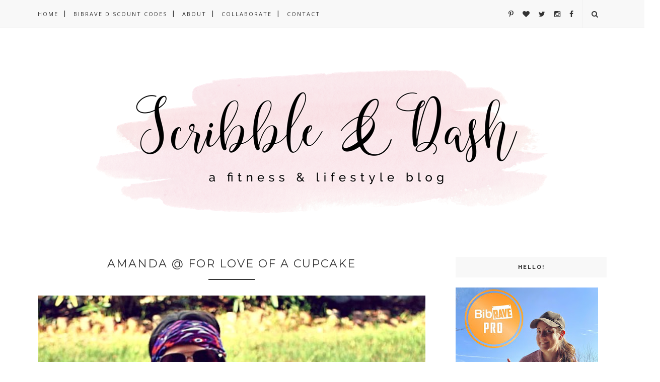

--- FILE ---
content_type: text/plain
request_url: https://www.google-analytics.com/j/collect?v=1&_v=j102&a=1813583825&t=pageview&_s=1&dl=https%3A%2F%2Fscribble-n-dash.blogspot.com%2F2012_08_19_archive.html&ul=en-us%40posix&dt=2012-08-19%20-%20Scribble%20%26%20Dash&sr=1280x720&vp=1280x720&_u=IEBAAEABAAAAACAAI~&jid=850117530&gjid=1837200742&cid=524868974.1769421455&tid=UA-79376504-1&_gid=468224136.1769421455&_r=1&_slc=1&z=586370043
body_size: -454
content:
2,cG-7D9BDCB8ZF